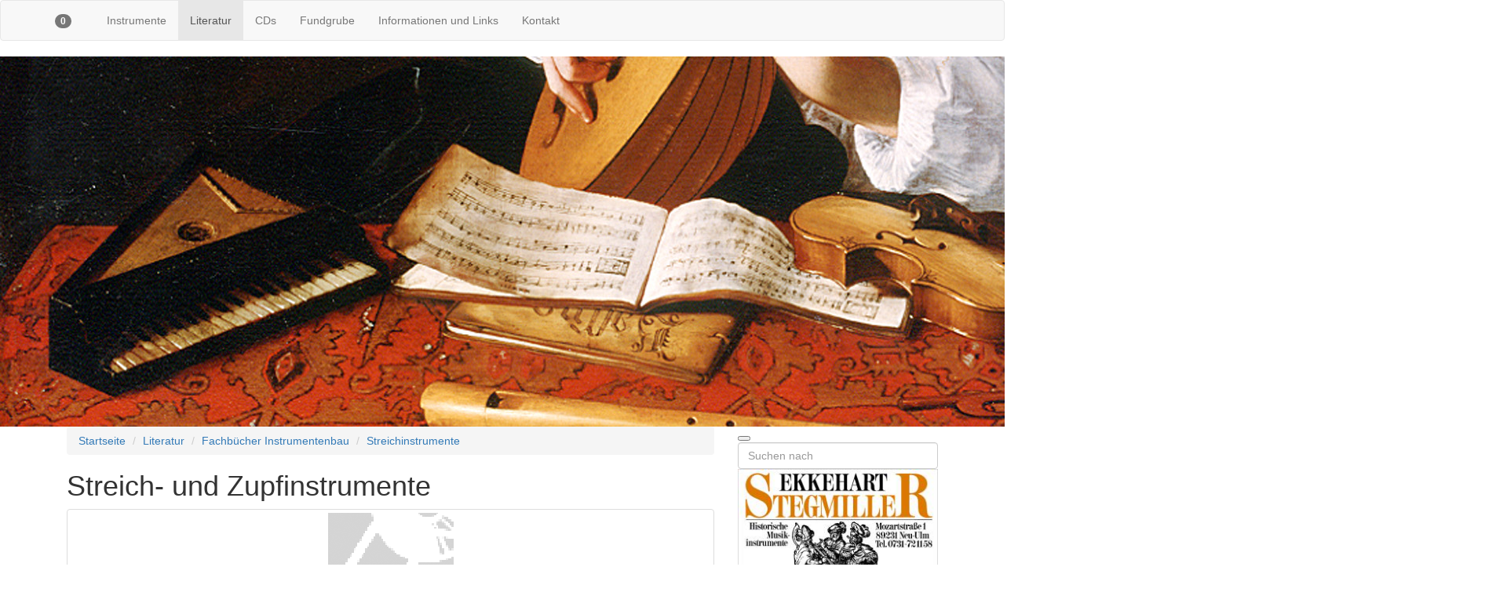

--- FILE ---
content_type: text/html; charset=ISO-8859-1
request_url: https://stegmiller-online.de/literatur/fachbuecher-instrumentenbau/streichinstrumente/
body_size: 33109
content:
<!DOCTYPE html>
<html lang="de" class="no-js">
<head>
<title>Streich- und Zupfinstrumente</title>
<meta charset="windows-1252">
<!--[if IE]>
<meta http-equiv="X-UA-Compatible" content="IE=edge">
<![endif]-->
<meta name="viewport" content="width=device-width, initial-scale=1.0">
<meta name="description" content="Cembalo, Zink und Gambe - alte Musik auf alten Instrumenten gespielt wird immer beliebter. Laien wie Profimusiker interpretieren Musik aus Mittelalter, Renaissance und Barock immer h&auml;ufiger nicht mit dem heute gebr&auml;uchlichen Instrumentarium, sondern mit Nachbauten von Musikinstrumenten aus der Zeit, in der die gespielte Musik entstanden ist.">
<meta name="keywords" lang="de" content="Cembalo, Klavichord, Portativ, Regal, Drehleier, Kastenleier, Fiedel, Rebec, Gambe, Barockvioline, Psalter, Harfe, Hackbrett, Laute, Cister, Vihuela, Einhandfl&ouml;te, Gemshorn, Traversfl&ouml;te, Blockfl&ouml;te, Platerspiel, Dudelsack, Krummhorn, Cornamuse, Rauschpfeife, Kortholt, Schalmei, Pommer, Dulcian, Barockoboe, Chalumeau, Mirliton, Trommel, G&uuml;rtelpauken, Noten, Fachb&uuml;cher, CD">
<meta name="author" content="Ekkehart Stegmiller">
<meta name="generator" content="Template by siquando-designs.de - SIQUANDO Shop 10 (#6426-7737)">
<link href="../../../assets/stbs.css" rel="stylesheet">
<link href="../../../assets/style.css" rel="stylesheet">
<script src="../../../assets/modern.js"></script>
<script src="//ajax.googleapis.com/ajax/libs/jquery/1.11.0/jquery.min.js"></script>
<script>window.jQuery || document.write('<script src="../../../assets/jq.js"><\/script>')</script>
<script src="../../../assets/bs.js"></script>
<script type="text/javascript">
///<![CDATA[
var SERVICESCRIPT = '../../../s2dservice.php';
///]]>
</script>
<script src="../../../assets/s2dput.js" type="text/javascript"></script>
<!--[if lt IE 9]>
	<script src="https://oss.maxcdn.com/libs/html5shiv/3.7.0/html5shiv.js"></script>
	<script src="https://oss.maxcdn.com/libs/respond.js/1.4.2/respond.min.js"></script>
<![endif]-->
<link rel="stylesheet" type="text/css" href="../../../assets/sqwplugintouchpopup.css" />
</head>
<body id="body" class="sqrpicprotect">
<div id="wrapper">
<div class="header-container">
<div id="menu" class="navbar navbar-default mega navfix">
<div class="container">

<!-- Brand and toggle get grouped for better mobile display -->
<div class="navbar-header">
<button type="button" class="navbar-toggle" data-toggle="collapse" data-target="#bs-navbar-collapse">
	<span class="sr-only">Toggle navigation</span>
	<i class="fa fa-lg fa-bars" aria-hidden="true"></i>
</button>
	<a class="navbar-brand visible-xs" href="../../../" title="zur&uuml;ck zur Startseite"><i class="fa fa-lg fa-home"></i></a>
<div id="nav-shop" class="navbar-right">
<a id="btn-bsk" class="navbar-brand" href="../../../s2dbskt.php" role="button"><i class="fa fa-shopping-cart fa-lg"></i> <span id="basketquantity" class="badge">0</span></a>
<a id="btn-login" href="#" role="button" class="navbar-brand" data-toggle="modal" data-target="#modallogin"><i class="fa fa-user-circle-o fa-lg"></i></a>
</div>
</div>

<div class="collapse navbar-collapse " id="bs-navbar-collapse">

<ul id="nav" class="nav navbar-nav">
  <li class="hidden-xs">
      <a class="navbar-brand" href="../../../" title="zur&uuml;ck zur Startseite"><i class="fa fa-lg fa-home"></i></a>
    </li>
<li class="dropdown menu-fw">
		<a class="dropdown-toggle" data-toggle="dropdown" href="#">Instrumente </a>
			<ul class="dropdown-menu">
		<div class="mega-menu">
	<div class="row">
								<div class="col-lg-8 col-md-9">
			<h4 class="title"><a href="../../../instrumente/">Instrumente</a></h4>
						<div class="row">
				<div class="col-sm-6">
				<ul class="menu">
														<li class="dropdown-submenu"><a href="../../../instrumente/tasteninstrumente/">Tasteninstrumente</a>
												<ul class="subtopics dropdown-menu">
																					<li><a href="../../../instrumente/tasteninstrumente/cembali-und-spinette/">Cembali und Spinette</a></li>
															<li><a href="../../../instrumente/tasteninstrumente/klavichorde/">Klavichorde</a></li>
															<li><a href="../../../instrumente/tasteninstrumente/portative-regal-orgelpositive/">Portative, Regal</a></li>
															<li><a href="../../../instrumente/tasteninstrumente/zubehoer/">Cembalodecken</a></li>
													</ul>
											</li>
																							<li class="dropdown-submenu"><a href="../../../instrumente/saiteninstrumente/">Saiteninstrumente</a>
												<ul class="subtopics dropdown-menu">
																					<li><a href="../../../instrumente/saiteninstrumente/drehleiern/">Drehleiern</a></li>
															<li><a href="../../../instrumente/saiteninstrumente/fiedeln/">Fiedeln</a></li>
															<li><a href="../../../instrumente/saiteninstrumente/rebecs/">Rebecs</a></li>
															<li><a href="../../../instrumente/saiteninstrumente/gamben/">Gamben und Violonen</a></li>
															<li><a href="../../../instrumente/saiteninstrumente/barockviolinen--violen-und--celli/">Barockviolinen, -violen und -celli</a></li>
															<li><a href="../../../instrumente/saiteninstrumente/psalter/">Psalter</a></li>
															<li><a href="../../../instrumente/saiteninstrumente/hackbretter/">Hackbretter</a></li>
															<li><a href="../../../instrumente/saiteninstrumente/harfen/">Harfen</a></li>
															<li><a href="../../../instrumente/saiteninstrumente/lauten-und-theorben/">Lauten und Theorben</a></li>
															<li><a href="../../../instrumente/saiteninstrumente/cistern/">Cistern</a></li>
															<li><a href="../../../instrumente/saiteninstrumente/vihuela-renaissance--und-barockgitarre/">Renaissance- und Barockgitarre</a></li>
															<li><a href="../../../instrumente/saiteninstrumente/boegen/">B&ouml;gen</a></li>
															<li><a href="../../../instrumente/saiteninstrumente/saiten/">Saiten, Kolofonium</a></li>
															<li><a href="../../../instrumente/saiteninstrumente/taschen-und-etuis-fuer-saiteninstrumente/">Taschen und Etuis f&uuml;r Saiteninstrumente</a></li>
													</ul>
											</li>
																							<li class="dropdown-submenu"><a href="../../../instrumente/blasinstrumente/">Blasinstrumente</a>
												<ul class="subtopics dropdown-menu">
																					<li><a href="../../../instrumente/blasinstrumente/einhandfloeten/">Einhandfl&ouml;ten</a></li>
															<li><a href="../../../instrumente/blasinstrumente/traversfloeten/">Traversfl&ouml;ten</a></li>
															<li><a href="../../../instrumente/blasinstrumente/blockfloeten-renaissance/">Blockfl&ouml;ten (Renaissance)</a></li>
															<li><a href="../../../instrumente/blasinstrumente/blockfloeten-barock/">Blockfl&ouml;ten (Barock)</a></li>
															<li><a href="../../../instrumente/blasinstrumente/blockfloeten/">Blockfl&ouml;ten f&uuml;r Anf&auml;nger</a></li>
															<li><a href="../../../instrumente/blasinstrumente/platerspiele/">Platerspiele</a></li>
															<li><a href="../../../instrumente/blasinstrumente/dudelsaecke/">Dudels&auml;cke</a></li>
															<li><a href="../../../instrumente/blasinstrumente/krummhoerner/">Krummh&ouml;rner</a></li>
															<li><a href="../../../instrumente/blasinstrumente/cornamusen/">Cornamusen</a></li>
															<li><a href="../../../instrumente/blasinstrumente/kortolte/">Kortolte</a></li>
															<li><a href="../../../instrumente/blasinstrumente/rauschpfeifen/">Rauschpfeifen</a></li>
															<li><a href="../../../instrumente/blasinstrumente/schalmeien-und-pommern/">Schalmeien und Pommern</a></li>
															<li><a href="../../../instrumente/blasinstrumente/oboen/">Oboen</a></li>
															<li><a href="../../../instrumente/blasinstrumente/dulciane/">Dulciane</a></li>
															<li><a href="../../../instrumente/blasinstrumente/barockfagott/">Barockfagott</a></li>
															<li><a href="../../../instrumente/blasinstrumente/rankette/">Rankette</a></li>
															<li><a href="../../../instrumente/blasinstrumente/chalumeaux/">Chalumeaux</a></li>
															<li><a href="../../../instrumente/blasinstrumente/zinken-lysarden-serpente/">Zinken und Serpente</a></li>
															<li><a href="../../../instrumente/blasinstrumente/hoerner/">H&ouml;rner</a></li>
															<li><a href="../../../instrumente/blasinstrumente/trompeten/">Trompeten</a></li>
															<li><a href="../../../instrumente/blasinstrumente/posaunen/">Posaunen</a></li>
															<li><a href="../../../instrumente/blasinstrumente/zubehoer/">Zubeh&ouml;r f&uuml;r Blasinstrumente</a></li>
															<li><a href="../../../instrumente/blasinstrumente/taschen-und-etuis-fuer-blasinstrumente/">Taschen und Etuis f&uuml;r Blasinstrumente</a></li>
													</ul>
											</li>
																							<li class="dropdown-submenu"><a href="../../../instrumente/schlaginstrumente/">Schlaginstrumente</a>
												<ul class="subtopics dropdown-menu">
																					<li><a href="../../../instrumente/schlaginstrumente/trommeln/">Trommeln</a></li>
															<li><a href="../../../instrumente/schlaginstrumente/pauken/">Pauken</a></li>
															<li><a href="../../../instrumente/schlaginstrumente/sonstige/">Hultzern G´lachter und Glockenspiel</a></li>
															<li><a href="../../../instrumente/schlaginstrumente/taschen-und-schlaegel-fuer-schlaginstrumente/">Taschen und Schl&auml;gel f&uuml;r Schlaginstrumente</a></li>
													</ul>
											</li>
													</ul>
				</div>
				<div class="col-sm-6">
				<ul class="menu">
																		<li class="dropdown-submenu"><a href="../../../instrumente/sonstige-instrumente/">Sonstige Instrumente</a>
												<ul class="subtopics dropdown-menu">
																					<li><a href="../../../instrumente/sonstige-instrumente/mirlitone/">Mirlitone</a></li>
															<li><a href="../../../instrumente/sonstige-instrumente/maultrommeln/">Maultrommeln</a></li>
													</ul>
											</li>
																							<li class="dropdown-submenu"><a href="../../../instrumente/zubehoer/">Notenst&auml;nder, Stimmger&auml;te</a>
												<ul class="subtopics dropdown-menu">
																					<li><a href="../../../instrumente/zubehoer/holznotenstaender/">Holznotenst&auml;nder</a></li>
															<li><a href="../../../instrumente/zubehoer/stimmgeraete/">Stimmger&auml;te</a></li>
													</ul>
											</li>
																							<li class="dropdown-submenu"><a href="../../../instrumente/bausaetze/">Instrumente selber bauen</a>
												<ul class="subtopics dropdown-menu">
																					<li><a href="../../../instrumente/bausaetze/bausaetze-fuer-historische-musikinstrumente/">Baus&auml;tze f&uuml;r historische Musikinstrumente</a></li>
															<li><a href="../../../instrumente/bausaetze/bausaetze-fuer-moderne-musikinstrumente/">Baus&auml;tze f&uuml;r moderne Musikinstrumente</a></li>
															<li><a href="../../../instrumente/bausaetze/werkzeuge/">Werkzeuge</a></li>
															<li><a href="../../../instrumente/bausaetze/hoelzer-leime-lacke/">H&ouml;lzer, Leime, Lacke</a></li>
													</ul>
											</li>
																	</ul>
				</div>
			</div>
		</div>
						<div class="col-lg-4 col-md-3 hidden-xs">
					<a href="../../../instrumente/"><img class="img-responsive" src="../../../images/emsl7h.jpg" alt=""></a>
		</div>
			</div>
	</div>
	</ul>
		</li>
<li class="active dropdown menu-fw">
		<a class="dropdown-toggle" data-toggle="dropdown" href="#">Literatur </a>
			<ul class="dropdown-menu">
		<div class="mega-menu">
	<div class="row">
								<div class="col-md-12">
			<h4 class="title"><a href="../../">Literatur</a></h4>
						<div class="row">
				<div class="col-sm-6">
				<ul class="menu">
														<li><a href="../../fachbuecher-auffuehrungspraxis/">Fachb&uuml;cher Auff&uuml;hrungspraxis</a>
											</li>
																							<li class="dropdown-submenu active"><a href="../">Fachb&uuml;cher Instrumentenbau</a>
												<ul class="subtopics dropdown-menu">
																					<li><a href="../allgemein/">Allgemein</a></li>
															<li><a href="../cembali-und-klavichorde/">Cembali und Klavichorde</a></li>
															<li><a href="../orgeln/">Orgeln</a></li>
															<li><a href="../drehleiern/">Drehleiern</a></li>
															<li class="active"><a href="./">Streichinstrumente</a></li>
															<li><a href="../zupfinstrumente/">Zupfinstrumente</a></li>
															<li><a href="../holzblasinstrumente/">Holzblasinstrumente</a></li>
															<li><a href="../blech/">Blechblasinstrumente</a></li>
															<li><a href="../schlaginstrumente/">Schlaginstrumente</a></li>
															<li><a href="../selbstbau/">Selbstbau</a></li>
													</ul>
											</li>
																							<li class="dropdown-submenu"><a href="../../schulwerke/">Unterrichtsliteratur</a>
												<ul class="subtopics dropdown-menu">
																					<li><a href="../../schulwerke/fuer-tasteninstrumente/">Schulen f&uuml;r Tasteninstrumente</a></li>
															<li><a href="../../schulwerke/fuer-streichinstrumente/">Schulwerke f&uuml;r Streichinstrumente</a></li>
															<li><a href="../../schulwerke/fuer-zupfinstrumente/">Schulen f&uuml;r Zupfinstrumente</a></li>
															<li><a href="../../schulwerke/fuer-blasinstrumente-floeten/">Schulen f&uuml;r Fl&ouml;ten</a></li>
															<li><a href="../../schulwerke/fuer-sonstige-blasinstrumente/">Schulen f&uuml;r sonstige Blasinstrumente</a></li>
													</ul>
											</li>
													</ul>
				</div>
				<div class="col-sm-6">
				<ul class="menu">
																		<li class="dropdown-submenu"><a href="../../noten/">Noten</a>
												<ul class="subtopics dropdown-menu">
																					<li><a href="../../noten/werke-fuer-tasteninstrumente/">Noten f&uuml;r Tasteninstrumente</a></li>
															<li><a href="../../noten/werke-fuer-laute/">Tabulaturen f&uuml;r Laute</a></li>
															<li><a href="../../noten/werke-fuer-ein-melodieinstrument-solo/">Noten f&uuml;r Melodieinstrument solo</a></li>
															<li><a href="../../noten/werke-fuer-zwei-stimmen/">Noten 2-stimmig</a></li>
															<li><a href="../../noten/werke-fuer-drei-stimmen/">Noten 3-stimmig</a></li>
															<li><a href="../../noten/werke-fuer-vier-stimmen/">Noten 4-stimmig</a></li>
															<li><a href="../../noten/werke-fuer-fuenf-stimmen/">Noten 5-stimmig</a></li>
															<li><a href="../../noten/werke-fuer-sechs-oder-mehr-stimmen/">Noten 6- oder mehrstimmig</a></li>
															<li><a href="../../noten/doppelchoerige-werke/">Noten Mehrch&ouml;rige Werke</a></li>
															<li><a href="../../noten/werke-fuer-melodieinstrument-mit-bc/">Noten f&uuml;r Melodieinstrument und Bc.</a></li>
															<li><a href="../../noten/werke-fuer-zwei-melodieinstrumente-mit-bc/">Noten f&uuml;r 2 Melodieinstrumente und Bc.</a></li>
															<li><a href="../../noten/werke-fuer-mehrere-melodieinstrumente-mit-bc/">Noten f&uuml;r mehrere Melodieinstrumente und Bc.</a></li>
															<li><a href="../../noten/solokonzerte/">Noten f&uuml;r Solokonzerte, Orchesterwerke</a></li>
															<li><a href="../../noten/werke-mit-chor-und-instrumenten/">Noten f&uuml;r Werke mit Chor und Instrumenten</a></li>
															<li><a href="../../noten/faksimiles/">Faksimiles</a></li>
													</ul>
											</li>
																							<li><a href="../../kunstpostkarten/">Kunstdrucke</a>
											</li>
																	</ul>
				</div>
			</div>
		</div>
			</div>
	</div>
	</ul>
		</li>
<li class="dropdown menu-fw">
		<a class="dropdown-toggle" data-toggle="dropdown" href="#">CDs </a>
			<ul class="dropdown-menu">
		<div class="mega-menu">
	<div class="row">
								<div class="col-md-12">
			<h4 class="title"><a href="../../../cds/">CDs</a></h4>
						<div class="row">
				<div class="col-sm-6">
				<ul class="menu">
														<li><a href="../../../cds/aktuelle-cds/">Aktuelle CDs</a>
											</li>
													</ul>
				</div>
				<div class="col-sm-6">
				<ul class="menu">
																		<li><a href="../../../cds/naxos-cds---guenstig-und-gut/">Naxos-CDs - g&uuml;nstig und gut</a>
											</li>
													</ul>
				</div>
				<div class="col-sm-6">
				<ul class="menu">
												</ul>
				</div>
			</div>
		</div>
			</div>
	</div>
	</ul>
		</li>
<li class="">
		<a href="../../../fundgrube/">Fundgrube</a>
			</li>
<li class="dropdown menu-fw">
		<a class="dropdown-toggle" data-toggle="dropdown" href="#">Informationen und Links </a>
			<ul class="dropdown-menu">
		<div class="mega-menu">
	<div class="row">
								<div class="col-md-12">
			<h4 class="title"><a href="../../../informationen-und-links/">Informationen und Links</a></h4>
						<div class="row">
				<div class="col-sm-6">
				<ul class="menu">
														<li><a href="../../../informationen-und-links/termine/">Termine</a>
											</li>
																							<li><a href="../../../informationen-und-links/kurse-seminare/">Kurse, Seminare</a>
											</li>
																							<li><a href="../../../informationen-und-links/fachzeitschriften/">Fachzeitschriften</a>
											</li>
													</ul>
				</div>
				<div class="col-sm-6">
				<ul class="menu">
																		<li><a href="../../../informationen-und-links/vereinigungen/">Vereinigungen</a>
											</li>
																							<li><a href="../../../informationen-und-links/musikinstrumentensammlungen/">Musikinstrumentensammlungen</a>
											</li>
																							<li><a href="../../../informationen-und-links/komponisten-lebensdaten/">Komponisten (Lebensdaten)</a>
											</li>
													</ul>
				</div>
				<div class="col-sm-6">
				<ul class="menu">
												</ul>
				</div>
			</div>
		</div>
			</div>
	</div>
	</ul>
		</li>
<li class="">
		<a href="../../../kontakt/">Kontakt</a>
			</li>
</ul>

</div>
</div>

</div>
<nav id="onepage" class="navbar navbar-default">
  <div class="container">
	<div id="op-head" class="visible-xs">
		<a href="#op-head" class="btn-block" data-toggle="collapse" data-target="#op-collapse">
			<span class="sr-only">Toggle OnePage navigation</span>
			One-Page-Navigation öffnen			<i class="fa fa-lg fa-bars pull-right" aria-hidden="true"></i>
		</a>
	</div>
	<div id="op-collapse" class="navbar-collapse collapse">
	  <ul class="nav navbar-nav">
					</ul>
	</div>
</nav>
</div>
<div id="eyecatcher" class="">

<div id="logo" class="hidden-print">
<img src="../../../images/eyecatcher.jpg" width="1920" height="472" alt="" border="0"/></div>
</div>
<div id="main" class="container sb4">

<div id="content" class="sqrcontent col-md-9">

<ul class="breadcrumb">
<li><a href="../../../"><i class="fa fa-home"></i> Startseite</a></li>
<li><a href="../../">Literatur</a></li>
<li><a href="../">Fachb&uuml;cher Instrumentenbau</a></li>
<li><a href="./">Streichinstrumente</a></li>
</ul><h1>Streich- und Zupfinstrumente</h1>
<p style="" class=""></p>
<div class="row w2d-teaser">
    <div class="col-sm-12">
    <div class="thumbnail clearfix">
		<a href="./adkins-cecil-a-trumpet-by-any-other-name.php"><img src="../../../images/keineabbildung_250.gif" width="160" height="128" alt="" border="0"></a>
	<div class="caption">
		<h3><a href="./adkins-cecil-a-trumpet-by-any-other-name.php">Adkins, Cecil: A Trumpet by any other name:</a></h3>
		<p>
			A History of the Trumpet Marine  300 Seiten mit zahlr. Abb. Kart.   Co-Autor: Alis Dickinson			<br><strong>90,00 EUR</strong>						 <small>(inkl. 7% MwSt.)</small>		</p>
				<a class="btn btn-default" href="./adkins-cecil-a-trumpet-by-any-other-name.php">mehr</a>
			</div>
</div>
<div class="thumbnail clearfix">
		<a href="./berck-heinz-die-viola-damore.php"><img src="../../../images/be01_cover_250.jpg" width="250" height="352" alt="" border="0"></a>
	<div class="caption">
		<h3><a href="./berck-heinz-die-viola-damore.php">Berck, Heinz: Die Viola d´amore</a></h3>
		<p>
			Geschichte, Bau, k&uuml;nstlerische Gestaltung, Repertoire,Methodik, Literatur, herausgegeben von Heinz Berck. Ein umfassendes Handbuch zum Thema Viola d’Amore<br>mit zahlreichen Abbildungen, 250 S., Selbstverlag.			<br><strong>38,50 EUR</strong>						 <small>(inkl. 7% MwSt.)</small>		</p>
				<a class="btn btn-default" href="./berck-heinz-die-viola-damore.php">mehr</a>
			</div>
</div>
<div class="thumbnail clearfix">
		<a href="./der-streichbogen.php"><img src="../../../images/micmf54_250.jpg" width="150" height="207" alt="" border="0"></a>
	<div class="caption">
		<h3><a href="./der-streichbogen.php">Der Streichbogen:</a></h3>
		<p>
			Entwicklung, Herstellung, Funktion. Bericht des 16. Musikinstrumentenbau-Symposiums Michaelstein 1995.  1998, 144 Seiten, br.			<br><strong>20,30 EUR</strong>						 <small>(inkl. 7% MwSt.)</small>		</p>
				<a class="btn btn-default" href="./der-streichbogen.php">mehr</a>
			</div>
</div>
<div class="thumbnail clearfix">
		<a href="./die-saiteninstrumente.php"><img src="../../../images/keineabbildung_250.gif" width="160" height="128" alt="" border="0"></a>
	<div class="caption">
		<h3><a href="./die-saiteninstrumente.php">Die Saiteninstrumente</a></h3>
		<p>
			in der ersten H&auml;lfte des 18. Jahrhunderts.  1979. 120 Seiten.			<br><strong>4,60 EUR</strong>						 <small>(inkl. 7% MwSt.)</small>		</p>
				<a class="btn btn-default" href="./die-saiteninstrumente.php">mehr</a>
			</div>
</div>
<div class="thumbnail clearfix">
		<a href="./dolmetsch-natalie-the-viola-da-gamba.php"><img src="../../../images/keineabbildung_250.gif" width="160" height="128" alt="" border="0"></a>
	<div class="caption">
		<h3><a href="./dolmetsch-natalie-the-viola-da-gamba.php">Dolmetsch, Natalie: The Viola da Gamba</a></h3>
		<p>
			Leinen			<br><strong>34,80 EUR</strong>						 <small>(inkl. 7% MwSt.)</small>		</p>
				<a class="btn btn-default" href="./dolmetsch-natalie-the-viola-da-gamba.php">mehr</a>
			</div>
</div>
<div class="thumbnail clearfix">
		<a href="./geschichte-bauweise-und-spieltechnik-der-tiefen-s.php"><img src="../../../images/keineabbildung_250.gif" width="160" height="128" alt="" border="0"></a>
	<div class="caption">
		<h3><a href="./geschichte-bauweise-und-spieltechnik-der-tiefen-s.php">Geschichte, Bauweise und Spieltechnik der tiefen</a></h3>
		<p>
			der tiefen Streichinstrumente. Bericht des 21. Musikinstrumentenbau-Symposiums Michaelstein 2000.  2004, 228 Seiten, br.			<br><strong>29,80 EUR</strong>						 <small>(inkl. 7% MwSt.)</small>		</p>
				<a class="btn btn-default" href="./geschichte-bauweise-und-spieltechnik-der-tiefen-s.php">mehr</a>
			</div>
</div>
<div class="thumbnail clearfix">
		<a href="./hamma-walter-meister-italienischer.php"><img src="../../../images/keineabbildung_250.gif" width="160" height="128" alt="" border="0"></a>
	<div class="caption">
		<h3><a href="./hamma-walter-meister-italienischer.php">Hamma, Walter: Meister italienischer</a></h3>
		<p>
			Stark erweiterte und verbesserte Neuauflage 1993. In vier Sprachen: deutsch/englisch/franz&ouml;sisch/italienisch. 804 Seiten mit mehr als 1200 Abbildungen, Gro&szlig;format 24 x 29 cm, Ganzleinen, im Schuber			<br><strong>150,00 EUR</strong>						 <small>(inkl. 7% MwSt.)</small>		</p>
				<a class="btn btn-default" href="./hamma-walter-meister-italienischer.php">mehr</a>
			</div>
</div>
<div class="thumbnail clearfix">
		<a href="./hammerl-josef-und-reiner-geigenlacke.php"><img src="../../../images/ppv976_250.jpg" width="128" height="170" alt="" border="0"></a>
	<div class="caption">
		<h3><a href="./hammerl-josef-und-reiner-geigenlacke.php">Hammerl, Josef und Reiner: Geigenlacke</a></h3>
		<p>
			Dieses Buch vermittelt Wissenswertes &uuml;ber Harze und Grundstoffe f&uuml;r Geigenlacke, sowie Ratschl&auml;ge zur Lackierung. In einer auch f&uuml;r den &quot;Instrumentenbaulaien&quot; verst&auml;ndlichen Weise werden vielf&auml;ltige M ...			<br><strong>30,00 EUR</strong>						 <small>(inkl. 7% MwSt.)</small>		</p>
				<a class="btn btn-default" href="./hammerl-josef-und-reiner-geigenlacke.php">mehr</a>
			</div>
</div>
<div class="thumbnail clearfix">
		<a href="./huber-john-die-meisterwerke-des-italienischen.php"><img src="../../../images/ppv-176_250.jpg" width="120" height="159" alt="" border="0"></a>
	<div class="caption">
		<h3><a href="./huber-john-die-meisterwerke-des-italienischen.php">Huber, John: Die Meisterwerke des italienischen</a></h3>
		<p>
			Dieser kostbare Bildband zeigt die einzigartigen Instrumente der gr&ouml;&szlig;ten italienischen Geigenbauer des 18. Jahrhunderts so detailreich, als w&uuml;rde man sie in den eigenen H&auml;nden halten. Bei den 40 portraitierten Geigen handelt es sich um die vielleicht einflussreichsten Instrumente der Geigenbaugeschichte. Jedes Instrument ist mit ganzseitigen Farbfotos von Decke und Boden sowie Detailaufnahmen portraitiert. Der Autor liefert Hintergrundinformationen zu Erbauer, Konstruktion und Geschichte jeder Geige. Der Leser erh&auml;lt einen profunden Einblick in die Geschichte des Geigenbaus und erf&auml;hrt, warum gerade diese Geigen Geschichte geschrieben haben. Enth&auml;lt Instrumente von: Stradivari, Guarneri, Guadagnini, Storioni, Bergonzi, Balestrieri, Gagliano, Eberle, Dalla Costa, Rogeri, de Camilli, Vangelisti, Testore, Mantegazza, Cappa, Gragnani, Grancino, Catenari und Bellosio. 180 Seiten, deutsch/englisch, 30,8 x 24,5 cm, Hardcover mit Schutzumschlag			<br><strong>49,90 EUR</strong>						 <small>(inkl. 7% MwSt.)</small>		</p>
				<a class="btn btn-default" href="./huber-john-die-meisterwerke-des-italienischen.php">mehr</a>
			</div>
</div>
<div class="thumbnail clearfix">
		<a href="./jakob-stainer-und-seine-zeit.php"><img src="../../../images/helw3936_250.jpg" width="130" height="186" alt="" border="0"></a>
	<div class="caption">
		<h3><a href="./jakob-stainer-und-seine-zeit.php">Jakob Stainer und seine Zeit</a></h3>
		<p>
			Bericht &uuml;ber die Jakob-Stainer-Tagung Innsbruck 1983, hg. Salmen.  Die 26 Beitr&auml;ge dieses Tagungsberichtes sind dem Leben und den Instrumenten Jakob Stainers gewidmet, sowie allgemeinen Fragen des ...			<br><strong>38,60 EUR</strong>						 <small>(inkl. 7% MwSt.)</small>		</p>
				<a class="btn btn-default" href="./jakob-stainer-und-seine-zeit.php">mehr</a>
			</div>
</div>
    </div>
  </div>

<div class="pagination-centered">
  <ul class="pagination">
            <li class="active"><a>1</a></li>
            <li><a href="index_1.php">2</a></li>
          <li><a href="index_1.php">&raquo;</a></li>
    </ul>
</div>
<div id="more">
<a target="_blank" href="../../../printable/literatur/fachbuecher-instrumentenbau/streichinstrumente/">Druckbare Version</a><br />
</div>
</div><!-- #content-->

<div id="sb-right" class="col-md-3 hidden-print">
  <div class="sidebar sb-affix">
  <aside>
    <div id="cartbox" class="empty"></div>                <div id="search">
    <form id="searchform" role="search" action="../../../fts.php" method="get">
    <button class="btn btn-link" type="submit"><i class="fa fa-search"></i></button>
    <input id="searchcriteria" type="text" class="form-control" name="criteria" placeholder="Suchen nach">
        <div id="searchajax"></div>
        </form>
    </div>
                                        <img class="img-responsive" src="../../../images/logo-color_sb.jpg" width="262" height="143" alt="">
                    <p><br/></p>                    <div class="well"><h2>Fundgrube</h2>
<p>In meiner <a title="" href="../../../fundgrube/">Fundgrube <i class="fa fa-share-square"></i></a> finden Sie besondere Angebote: Gebrauchte Instrumente, Einzel- und Ausstellungs-st&uuml;cke und vieles mehr zu besonders g&uuml;nstigen Preisen. Greifen Sie zu!<br/></p>                    </div>
<!-- SQWPluginTouchPopup -->
<figure class="sqrfig sqrpopupgallery sqrlbgroup">
<a title="" href="../../../images/paratouchpopup605318a93e0cca5021.jpg" class="sqrlblink">
<img class="sqrfigcontent" src="../../../images/paratouchpopupf605318a93e0cca5021.jpg" alt="" width="220" height="220">
<div><span></span></div>
</a>
</figure>                    <div class="well"><h2>Neu erschienen:</h2>
<p><b>The Early Music Collection (30 CDs)</b><br/>Nur wenige Sammlungen Alter Musik werden mit der Vollst&auml;ndigkeit und dem k&uuml;nstlerischen Standard dieses 30-CD-Boxsets mithalten k&ouml;nnen ... <a title="" href="../../../cds/aktuelle-cds/the-early-music-collection.php">mehr <i class="fa fa-share-square"></i></a><br/><br/><br/><b>CD Buxtehude: S&auml;mtliche Orgelwerke, Harald Vogel, Orgel</b><br/>Seit mehr als zehn Jahren ist die Gesamtausgabe der Orgelmusik Buxtehudes in der Interpretation Harald Vogels die moderne Referenzeinspielung par excellence f&uuml;r dieses Repertoire. Nun erscheint diese einzigartige Einspielung (auch in audiophiler Hinsicht erstrangig) so preiswert wie nie als Box-Set und wurde um eine DVD-Video erg&auml;nzt ... <a title="" href="../../../cds/aktuelle-cds/cd-buxtehude-saemtliche-orgelwerke.php">mehr <i class="fa fa-share-square"></i></a> <br/><br/><a title="" href="../../../cds/aktuelle-cds/">Weitere Neuerscheinungen <i class="fa fa-share-square"></i></a></p>                    </div>
<!-- W2DPluginRecently -->

<script type="text/javascript">
//<![CDATA[
function set_remember(status) {
	var d = new Date();
	var expires = d.getTime() + (1000 * 24 * 60 * 60 * 1000);
	d.setTime(expires);
	document.cookie = "s2d6_nr=" + status + "; expires=" + d.toGMTString() + "; path=/";
	location.reload();
}
//]]>
</script>

			
	
                </aside>
  </div>
</div>
<div class="clearfix"></div>

</div><!-- #main.container -->
<footer id="footer" class="hidden-print">
<div id="topbar">
	<div class="container">
					</div>
</div>
<div class="container">
<div class="row">
<div class="col-sm-12">
<div id="commonpages" class="pull-right">
<a href="../../../meine-lieferbedingungen-agb.php">Lieferbedingungen (AGB), Versand, Widerrufsrecht</a>
<span class="divider">/</span> <a href="../../../security.php">Datenschutz</a>
<span class="divider">/</span> <a href="../../../kontakt.php">Kontakt</a>
<span class="divider">/</span> <a href="../../../impressum.php">Impressum</a>
</div>
	<div class="copyright">(c) Stegmiller, Neu-Ulm, 2018. Alle Rechte vorbehalten.</div></div>
</div>
</div>
</footer>
<div class="modal fade" id="modallogin" tabindex="-1" role="dialog" aria-hidden="true">
  <div class="modal-dialog modal-sm">
    <div class="modal-content">
      <div class="modal-header">
        <button type="button" class="close" data-dismiss="modal" aria-hidden="true">&times;</button>
        <h4 class="modal-title">Anmelden</h4>
      </div>
      <form action="https://www.stegmiller-online.de/s2dlogin.php" method="post">
      <div class="modal-body">
        <div class ="form-group">
          <input name="login_email" placeholder="E-Mail-Adresse" class="form-control" type="text" maxlength="50" value="" />
        </div>
        <div class ="form-group">
          <input name="login_password" placeholder="Passwort" class="form-control" type="password" value="" />
        </div>
        <div class ="form-group">
          <input name="mode" type="hidden" value="login" />
          <input name="plugin_login_redirect" type="hidden" value="0" />
        <button class="btn btn-block btn-sm btn-primary" type="submit" name="Submit" value="Anmelden">Anmelden</button>
        </div>
        <div class="text-right buttons">
        <a class="btn btn-xs btn-default"  href="https://www.stegmiller-online.de/s2dlogin.php#new">Registrieren</a>
<a class="btn btn-xs btn-default" href="https://www.stegmiller-online.de/s2dlogin.php#password">Ich habe mein Kennwort vergessen</a>        </div>
      </div>
      <div class="modal-footer">
        <button type="button" class="btn btn-xs btn-default" data-dismiss="modal">Schliessen</button>
      </div>
    </form>
    </div>
  </div>
</div>
</div><!-- #wrapper -->
<div class="sqrcookie sqrcookiebottom">
  <p>Wir nutzen Cookies auf unserer Website um diese laufend für Sie zu verbessern. <a class="link" href="../../../security.php">Mehr erfahren</a></p>
  <button class="sqrbutton">Akzeptieren</button>
</div>
<script src="../../../assets/jqop.js"></script>
<script src="../../../assets/sajx.js"></script>
<script>
$(function() {
	$('#searchcriteria').ajaxSearch({url:'../../../assets/sajx.php'});
});
</script>
<script src="../../../assets/jqmfp.js"></script>
<script src="../../../assets/cookieswarning.js"></script>
<script src="../../../assets/jqpan.js"></script>
</body>
</html>


--- FILE ---
content_type: text/css
request_url: https://stegmiller-online.de/assets/style.css
body_size: -122
content:
/* PAN Design by www.siquando-designs.de */


--- FILE ---
content_type: text/javascript
request_url: https://stegmiller-online.de/assets/jqpan.js
body_size: 6378
content:
var enableTabs = function () {
	// enable Hash-Tabs
	if(location.hash){
		var hashTab = $('[href=' + location.hash + ']');
		hashTab && hashTab.tab('show');
	}

	// enable Accordion
	$('.accordion').collapse({ toggle: false });
};

var enableHistory = function () {
	var historyObj = window.history;
	var historyBack = $("#historyBack").hide();
	if ( historyObj.length > 1 ) {
		historyBack.show();
	}
	historyBack.click (function (e) {
		e.preventDefault ();
		historyObj.back();
	});
};
var enableMagnific = function () {
	$("a.sqrlblink").magnificPopup({
		type: "image",
		removalDelay: 200,
		mainClass: 'mfp-fade',
		gallery: { enabled: true }
	});
	$(".img-mfp").magnificPopup({
		type: "image",
		removalDelay: 200,
		mainClass: 'mfp-fade',
		gallery: { enabled: true }
	});
	$(".img-mftp").magnificPopup({
		type: "image",
		removalDelay: 200,
		mainClass: 'mfp-fade',
		gallery: { enabled: true }
	});

	$(".link-mfp").magnificPopup({
		disableOn: 700,
		type: 'iframe',
		mainClass: 'mfp-fade',
		removalDelay: 200,
		preloader: false,
		fixedContentPos: true
	});
};

var enableTooltip = function () {
	$("figure.thumbnail:has(small)").each(function() {
		var toolTitle = $(this).find('figcaption > small').hide().text();
		$(this).tooltip({
			title: toolTitle
		});
	});
	$(".sb-pophover").popover({ trigger: 'hover', html: true });
	$("[data-toggle='tooltip']").tooltip();
};

var enableBackToTop = function () {
	var backToTop = $('<a id="scroll-top" href="#body"><i class="fa fa-chevron-up"></i></a>');

	backToTop.appendTo('body');
	backToTop.hide();

	$(window).scroll(function () {
		if ($(this).scrollTop() > 100) {
			backToTop.fadeIn ();
		} else {
			backToTop.fadeOut ();
		}
	});

	backToTop.click (function (e) {
		e.preventDefault ();
		$('body, html').animate({
			scrollTop: 0
		}, 600);
	});
};
(function($) {
  'use strict';
  $.fn.sqrAcc = function() {
    $(this).each(function() {
      var container = $(this);
      container.children('.sqracchead').on('click', function(e) {
        e.preventDefault();
        if (container.hasClass('sqraccopen')) {
          container.removeClass('sqraccopen');
        } else {
          container.addClass('sqraccopen');
          var content = container.find('.sqracccontainer');
          content.css({
            'transition': 'none',
            'opacity': '0'
          });
          content.height();
          content.css({
            'transition': 'opacity 1s',
            'opacity': '1'
          });
        }
      });
    });
  };
	$.fn.sqrPicProtect = function () {
		$(this).each(function() {
		$(this).on('contextmenu', 'img', function(e) {
			e.preventDefault();
		});
		});
	};
	$.fn.sqrTableReflow = function() {
		$(this).each(function() {
			var headers = $(this).find('thead').find('th');
		if (headers.length>0) {
				$(this).find('tbody').find('td').each(function() {
					$(this).attr('data-header', headers.eq($(this).index()).text().trim());
				});
			}
		});
	};
})(jQuery);

$(function() {

	if ( $().slideme ) {

		var $slider         = $('#slideme');
		var sliderBullets   = ($slider.attr('data-bullets') === '1') ? 'numbers' : '';
		var sliderInitRatio = $slider.attr('data-width') / $slider.attr('data-height');

		$slider.slideme({
			autoslide : true,
			css3 : true,
			interval: 7000,
			loop : true,
			transition: 'zoom',
			// onCreatedCallback : checkSLHeight,
			arrows: true,
			pagination: sliderBullets,
			labels : {
				next: '',
				prev: ''
			},
			resizable: {
				width: $slider.attr('data-width'),
				height: $slider.attr('data-height')
			}
		});

	}

	if ( $().gMap ) {
		$('.gmap').css({'height':'350px'}).gMap({
			address: "",
			zoom: 11,
			maptype: 'TERRAIN',
			markers: [{
				address: ""
			}]
		});
	}

	var w         = window.innerWidth || document.documentElement.clientWidth || document.body.clientWidth;
	var $fixnav   = $("#onepage.has-items").length ? $("#onepage.has-items") : $("#menu.navfix");
	var $navCon   = $(".header-container");
	var navHeight = $fixnav.outerHeight();
	var fixNavPos = $fixnav.offset().top + navHeight;

	$(window).on('load resize scroll', function () {

		if ( $(this).scrollTop() > fixNavPos && w > 767 ) {
			$("body").addClass("menu-fixed");
			$fixnav.addClass('fadeInNav');
			$navCon.css( { "padding-bottom": navHeight } );
		} else {
			$("body").removeClass("menu-fixed");
			$fixnav.removeClass('fadeInNav');
			$navCon.css( { "padding-bottom": 0 } );
		}

	});

	enableBackToTop();
	enableHistory();
	enableTabs();
	enableMagnific();
	enableTooltip();
	$('.sqracc').sqrAcc();
	$('.sqrpicprotect').sqrPicProtect();
  $('.sqrtablereflow').sqrTableReflow();

	if ($('#shariff').length) {
		var $shariff = $('#shariff');
		new Shariff($shariff);
	}

});

$(window).on('load resize', function () {

  var w = window.innerWidth || document.documentElement.clientWidth || document.body.clientWidth;

	var h = window.innerHeight || document.documentElement.clientHeight || document.body.clientHeight;
	var $wrap = $('#wrapper');

	if ( h > $wrap.height() ) {
		var $main = $('#main');
		var addH = h - $wrap.height() + $main.height();
		$main.css({ "min-height": addH });
	}
	var $sbAffix = $('.sb-affix');

	if ( $sbAffix.length && w >= 992 && ( $sbAffix.outerHeight(true) < $('#content').outerHeight(true) ) ) {

		var sbTop = ( $(".navfix").length ) ? 50 : 0;
		var sbTopAffix = $sbAffix.offset().top - sbTop;
		var sbBottomAffix = $('#footer').outerHeight(true) + 30;

		$sbAffix.affix({
			offset: {
				top: sbTopAffix,
				bottom: sbBottomAffix
			}
		})
		$sbAffix.on('affix.bs.affix', function(e){
			$sbAffix.css({ 'top' : sbTop })
		})

		$(this).on('scroll', function () {
			if ( $(this).scrollTop() == '0' ) {
				$sbAffix.removeClass('affix').css({"top":"0"});
			}
		});

	} else {
		$(window).off('.affix');
		$sbAffix.removeData('bs.affix').removeClass('affix affix-top affix-bottom');
	}
  if ( w >= 1200 ) {
		if ( $().backstretch ) {
			var backimg = $('body').attr('data-backimg');
    	$.backstretch(backimg);
		}
  }

});

if (navigator.userAgent.match(/IEMobile\/10\.0/)) {
  var msViewportStyle = document.createElement('style')
  msViewportStyle.appendChild(
    document.createTextNode(
      '@-ms-viewport{width:auto!important}'
    )
  )
  document.querySelector('head').appendChild(msViewportStyle)
}
